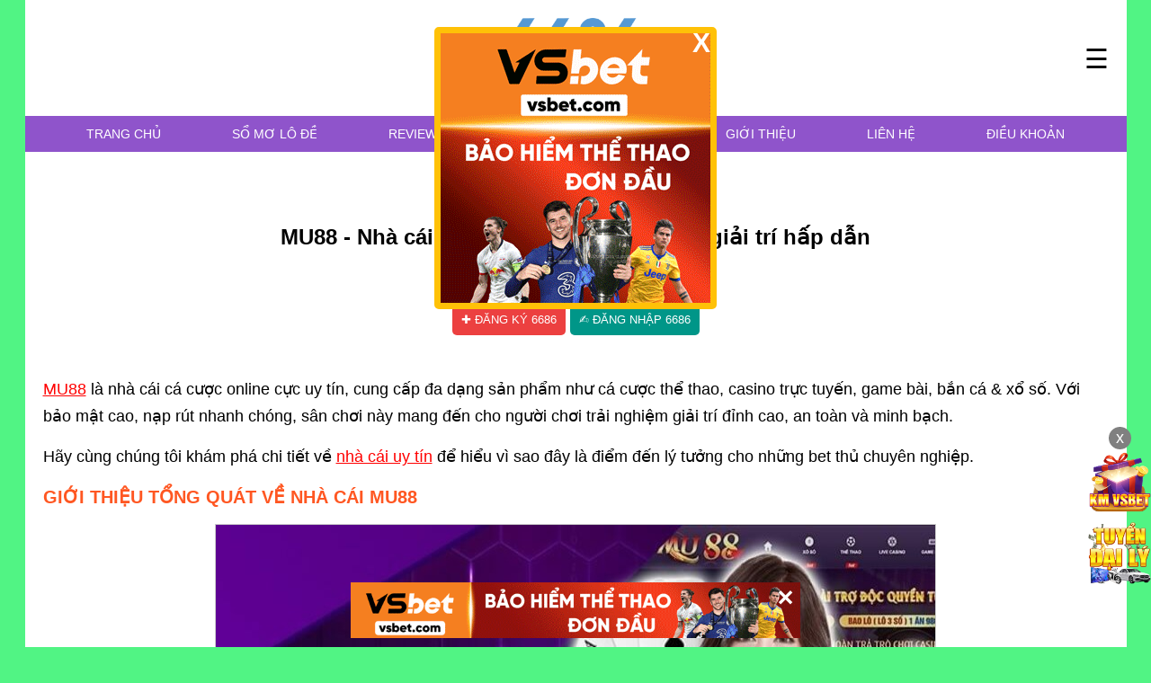

--- FILE ---
content_type: text/html; charset=UTF-8
request_url: https://bocphotnhacai.co/mu88/
body_size: 7263
content:
<!DOCTYPE html>
<html lang="vi_VN">
    <head>
        <meta charset="UTF-8" >
        <meta name="viewport" id="viewport" content="width=device-width, initial-scale=1.0, user-scalable=no" />
        
        	<meta property="og:locale" content="vi_VN" />
	<meta http-equiv="content-language" content="vi" />
	<meta name="twitter:card" content="summary" />
	<title>MU88 - Nhà cái tích hợp đa dạng trò chơi giải trí hấp dẫn</title>
	<meta itemprop="name" content="MU88 - Nhà cái tích hợp đa dạng trò chơi giải trí hấp dẫn"/>
	<meta itemprop="og:site_name" content="bocphotnhacai.co"/>
	<meta property="og:title" content="MU88 - Nhà cái tích hợp đa dạng trò chơi giải trí hấp dẫn" />
	<meta name="twitter:title" content="MU88 - Nhà cái tích hợp đa dạng trò chơi giải trí hấp dẫn" />
	<meta name="revisit-after" content="1 days" />
	<meta name="robots" content="INDEX,FOLLOW"/>
	<meta name="description" content="MU88 là nhà cái cung cấp dịch vụ cá cược trực tuyến với đa dạng sản phẩm siêu hấp dẫn. Nạp/rút nhanh chóng, bảo mật cao, mang đến trải nghiệm giải trí hấp."/>
	<meta itemprop="description" content="MU88 là nhà cái cung cấp dịch vụ cá cược trực tuyến với đa dạng sản phẩm siêu hấp dẫn. Nạp/rút nhanh chóng, bảo mật cao, mang đến trải nghiệm giải trí hấp.">
	<meta property="og:description" content="MU88 là nhà cái cung cấp dịch vụ cá cược trực tuyến với đa dạng sản phẩm siêu hấp dẫn. Nạp/rút nhanh chóng, bảo mật cao, mang đến trải nghiệm giải trí hấp." />
	<meta name="twitter:description" content="MU88 là nhà cái cung cấp dịch vụ cá cược trực tuyến với đa dạng sản phẩm siêu hấp dẫn. Nạp/rút nhanh chóng, bảo mật cao, mang đến trải nghiệm giải trí hấp." />
	<meta itemprop="image" content="https://cdn.bocphotnhacai.co/upload/bocphotnhacai_co/post/images/2025/02/18/101/mu88-1.jpg">
	<meta property="og:image" content="https://cdn.bocphotnhacai.co/upload/bocphotnhacai_co/post/images/2025/02/18/101/mu88-1.jpg" />
	<meta name="twitter:image" content="https://cdn.bocphotnhacai.co/upload/bocphotnhacai_co/post/images/2025/02/18/101/mu88-1.jpg" />
	<meta property="og:type" content="article" />
	<link rel="canonical" href="https://bocphotnhacai.co/mu88/" />
	<meta property="og:url" content="https://bocphotnhacai.co/mu88/" />
	<meta property="article:author" content="Administrator" />
	<meta name="author" content="Administrator" />
	<meta property="article:published_time" content="2025-02-18T06:47:12+00:00" />
	<meta property="article:publisher" content="" />
	<meta name="copyright" content="Copyright © 2025 by bocphotnhacai.co" />
	<link rel="icon" href="https://cdnabc.online/public/nhacaiuytin/icon.png" sizes="32x32" />
        <link rel="icon" href="https://cdnabc.online/public/nhacaiuytin/icon.png" sizes="192x192" />
        <link rel="apple-touch-icon" href="https://cdnabc.online/public/nhacaiuytin/icon.png" />        
                <link href="https://cdnabc.online/themes/nhacaiuytin/style.css?va68=261225093906" type="text/css" rel='stylesheet' media='all' />
        <link rel='stylesheet' href='https://cdnabc.online/public/css/bocphotnhacai_co_themes_nhacaiuytin.css?verssd3x=1766785146' type='text/css' media='all' />
       
        <script type="application/ld+json">
            {
                "@context":"https://schema.org",
                "@graph": [
                      { 
                            "@type": "Organization",
                            "name": "bocphotnhacai.co",
                            "url": "https://bocphotnhacai.co/",
                            "logo": {
                                "@type": "ImageObject",
                                "@id": "https://bocphotnhacai.co/#mvp-top-nav-logo",
                                "url": "https://bocphotnhacai.co/public/nhacaiuytin/thumb.png",
                                "contentUrl": "https://bocphotnhacai.co/public/nhacaiuytin/thumb.png",
                                "caption": "bocphotnhacai.co",
                                "inLanguage": "vi",
                                "width": "500",
                                "height": "500"
                            },
                            "contactPoint" : {
                                "@type" : "ContactPoint",
                                "telephone" : "0789 456 781"
                            },
                            "sameAs": [
                                "https://bocphotnhacai.co"
                                   
                            ]        
                      },
                      {
                            "@type": "WebSite",
                            "@id": "https://bocphotnhacai.co/#website",
                            "url": "https://bocphotnhacai.co/",
                            "name": "bocphotnhacai.co",
                            "publisher": {
                                "@id": "https://bocphotnhacai.co/#organization"
                            },
                            "inLanguage": "vi"
                      }
                                              ,{
                              "@type": "ImageObject",
                              "@id": "https://cdn.bocphotnhacai.co/upload/bocphotnhacai_co/post/images/2025/02/18/101/mu88-1.jpg",
                              "url": "https://cdn.bocphotnhacai.co/upload/bocphotnhacai_co/post/images/2025/02/18/101/mu88-1.jpg",
                              "width": "800",
                              "height": "480",
                              "caption": "MU88 - Nh\u00e0 c\u00e1i t\u00edch h\u1ee3p \u0111a d\u1ea1ng tr\u00f2 ch\u01a1i gi\u1ea3i tr\u00ed h\u1ea5p d\u1eabn",
                              "inLanguage": "vi"
                        }
                                                                            ,{
                              "@type": "WebPage",
                              "@id": "https://bocphotnhacai.co/mu88/#content",
                              "url": "https://bocphotnhacai.co/mu88/",
                              "name": "MU88 - Nh\u00e0 c\u00e1i t\u00edch h\u1ee3p \u0111a d\u1ea1ng tr\u00f2 ch\u01a1i gi\u1ea3i tr\u00ed h\u1ea5p d\u1eabn",
                              "datePublished": "2025-02-18T06:47:12+00:00",
                              "dateModified": "1970-01-01T00:00:00+00:00",
                              "isPartOf": {
                                  "@id": "https://bocphotnhacai.co/#website"
                              },
                              "primaryImageOfPage": {
                                "@id": "https://cdn.bocphotnhacai.co/upload/bocphotnhacai_co/post/images/2025/02/18/101/mu88-1.jpg"
                              },
                              "inLanguage": "vi",
                              "breadcrumb": {
                                  "@id": "https://bocphotnhacai.co/mu88/#breadcrumb"
                              },
                               "author": {
                                  "@id": "https://bocphotnhacai.co/author/administrator/",
                                  "name": "Administrator",
                                  "url" : "https://bocphotnhacai.co/author/administrator/"
                              }
                          },
                          {
                              "@type": "NewsArticle",
                              "headline": "MU88 - Nh\u00e0 c\u00e1i t\u00edch h\u1ee3p \u0111a d\u1ea1ng tr\u00f2 ch\u01a1i gi\u1ea3i tr\u00ed h\u1ea5p d\u1eabn",
                              "datePublished": "2025-02-18T06:47:12+00:00",
                              "dateModified": "1970-01-01T00:00:00+00:00",
                              "articleSection": "MU88 - Nh\u00e0 c\u00e1i t\u00edch h\u1ee3p \u0111a d\u1ea1ng tr\u00f2 ch\u01a1i gi\u1ea3i tr\u00ed h\u1ea5p d\u1eabn",
                              "author": {
                                  "@id": "https://bocphotnhacai.co/author/administrator/",
                                  "name": "Administrator",
                                  "url" : "https://bocphotnhacai.co/author/administrator/"
                              },
                              "publisher": {
                                  "@id": "https://bocphotnhacai.co/#mvp-top-nav-logo"
                              },
                              "description": "MU88 l\u00e0 nh\u00e0 c\u00e1i cung c\u1ea5p d\u1ecbch v\u1ee5 c\u00e1 c\u01b0\u1ee3c tr\u1ef1c tuy\u1ebfn v\u1edbi \u0111a d\u1ea1ng s\u1ea3n ph\u1ea9m si\u00eau h\u1ea5p d\u1eabn. N\u1ea1p\/r\u00fat nhanh ch\u00f3ng, b\u1ea3o m\u1eadt cao, mang \u0111\u1ebfn tr\u1ea3i nghi\u1ec7m gi\u1ea3i tr\u00ed h\u1ea5p d\u1eabn.",
                              "name": "MU88 - Nh\u00e0 c\u00e1i t\u00edch h\u1ee3p \u0111a d\u1ea1ng tr\u00f2 ch\u01a1i gi\u1ea3i tr\u00ed h\u1ea5p d\u1eabn",
                              "@id": "https://bocphotnhacai.co/mu88/#mvp-article-wrap", 
                              "isPartOf": {
                                  "@id": "https://bocphotnhacai.co/danh-gia/#mvp-main-body"
                              }, 
                              "image": {
                                  "@id": "https://cdn.bocphotnhacai.co/upload/bocphotnhacai_co/post/images/2025/02/18/101/mu88-1.jpg"
                              },
                              "inLanguage": "vi",
                              "mainEntityOfPage": {
                                  "@id": "https://bocphotnhacai.co/mu88/#mvp-main-body"
                              }
                          }
                                                    
                                                                                                                        ,{
                        "@type": "Person",
                        "@id": "https://bocphotnhacai.co/#person",
                        "name": "bocphotnhacai.co",
                        "url": "https://bocphotnhacai.co/",
                        "image": {
                            "@type": "ImageObject",
                            "@id": "https://bocphotnhacai.co/public/nhacaiuytin/logo.png",
                            "url": "https://bocphotnhacai.co/public/nhacaiuytin/logo.png",
                            "caption": "bocphotnhacai.co",
                            "inLanguage": "vi-VN"
                        }
                    }
                            
                                    ,{
                        "@type": "BreadcrumbList",
                        "@id" : "#breadcrumb",
                        "name" : "Breadcrumb",
                        "itemListElement": [
                                                        {
                              "@type": "ListItem",
                              "position": 1,
                              "name": "Home"                                                            ,"item": "https://bocphotnhacai.co/"
                                                          } ,                                                        {
                              "@type": "ListItem",
                              "position": 2,
                              "name": "Review nh\u00e0 c\u00e1i"                                                            ,"item": "https://bocphotnhacai.co/danh-gia/"
                                                          }                                                     ]
                    }
                                ]
            }
          </script>
        
        <script src="https://cdnjs.cloudflare.com/ajax/libs/jquery/3.7.1/jquery.min.js"></script>
    </head>
    <body id="website" class="wbocphotnhacai_co">
        <div id="wrapper">
            <div id="float-menu">
                <div class="fl-logo" id="mvp-top-nav-logo">
                    <a href="/" title="nhà cái uy tín"><img style="max-height: 90px" src="https://bocphotnhacai.co/public/nhacaiuytin/logo.png?r=261225093906" alt="nhà cái uy tín"/></a>
                    <span>✕</span>
                </div>
                <div class="fl-menu">
                                                             
                                                            <li>
                        <a href="/"  title="Trang chủ">Trang chủ</a>
                                            </li>
                    
                                         
                                                            <li>
                        <a href="/so-mo-lo-de/"  title="Sổ mơ lô đề">Sổ mơ lô đề</a>
                                            </li>
                    
                                         
                                                            <li>
                        <a href="/danh-gia/"  title="Review nhà cái">Review nhà cái</a>
                                            </li>
                    
                                         
                                                            <li>
                        <a href="/ca-cuoc/"  title="Mẹo cá cược">Mẹo cá cược</a>
                                            </li>
                    
                                         
                                                            <li>
                        <a href="/gioi-thieu.html"  title="Giới thiệu">Giới thiệu</a>
                                            </li>
                    
                                         
                                                            <li>
                        <a href="/lien-he.html"  title="Liên hệ">Liên hệ</a>
                                            </li>
                    
                                         
                                                            <li>
                        <a href="/dieu-khoan.html"  title="Điều khoản">Điều khoản</a>
                                            </li>
                    
                                                        </div>
            </div>
            <div id="web_wrapper">
                <div id="header">
                    <div class="logo">
                        <a href="/" title="nhà cái uy tín"><img style="max-height: 90px" src="https://bocphotnhacai.co/public/nhacaiuytin/logo.png?r=26-12-25093906" alt="nhà cái uy tín"/></a>
                        <span class="menu-control">☰</span>
                    </div>
                    <div class="menu">
                                                 
                                                                        <li>
                            <a href="/"  title="Trang chủ">Trang chủ </a>
                                                    </li>

                                                 
                                                                        <li>
                            <a href="/so-mo-lo-de/"  title="Sổ mơ lô đề">Sổ mơ lô đề </a>
                                                    </li>

                                                 
                                                                        <li>
                            <a href="/danh-gia/"  title="Review nhà cái">Review nhà cái </a>
                                                    </li>

                                                 
                                                                        <li>
                            <a href="/ca-cuoc/"  title="Mẹo cá cược">Mẹo cá cược </a>
                                                    </li>

                                                 
                                                                        <li>
                            <a href="/gioi-thieu.html"  title="Giới thiệu">Giới thiệu </a>
                                                    </li>

                                                 
                                                                        <li>
                            <a href="/lien-he.html"  title="Liên hệ">Liên hệ </a>
                                                    </li>

                                                 
                                                                        <li>
                            <a href="/dieu-khoan.html"  title="Điều khoản">Điều khoản </a>
                                                    </li>

                                                                    </div>
                </div>
                
                <div id="content">
                    <div id="breadcrumb" class="breadcrumb" style="line-height: 30px; font-size: 15px; text-align: center" >
    <div>
        
                                                    <span>
                        <a href="https://bocphotnhacai.co/" title="Home">
                            <span >Home</span>
                        </a>
                    </span>
              
                                >                                <span>
                        <a href="https://bocphotnhacai.co/danh-gia/" title="Review nhà cái">
                            <span >Review nhà cái</span>
                        </a>
                    </span>
              
                    
    </div>
</div>    
                    
                    <h1>MU88 - Nhà cái tích hợp đa dạng trò chơi giải trí hấp dẫn</h1>
<p style="font-style: italic; margin: 10px 0px; text-align: center; font-size:14px;">
     <a href="https://bocphotnhacai.co/danh-gia/" title="Review nhà cái">Review nhà cái</a> | 
     <span class="mvp-post-date updated"><time class="post-date updated" datetime="2025-02-18">18/02/2025</time></span>
     <meta  content="2025-02-18">
     by <span class="author-name vcard fn author" id="author">
         <a href="https://bocphotnhacai.co/" title="nhà cái uy tín">nhà cái uy tín</a>
     </span>
</p>
<div class="content-seo">
    <p class="center" style="margin-bottom: 30px; margin-top: 20px">
    <a 
        href="https://bit.ly/6686live" 
        target="_blank" 
        rel="nofollow" 
        class="btn dangky link_ref_6686">
        &#10010; Đăng ký 6686
    </a>
    <a 
        href="https://bit.ly/6686live" 
        target="_blank" 
        rel="nofollow" 
        class="btn dangnhap link_ref_6686"
    >
        &#9997; Đăng nhập 6686
    </a>
</p>    <p class="ads_displayed"><a href="/mu88/" target="_blank" title="MU88">MU88</a> là nhà cái cá cược online cực uy tín, cung cấp đa dạng sản phẩm như cá cược thể thao, casino trực tuyến, game bài, bắn cá &amp; xổ số. Với bảo mật cao, nạp rút nhanh chóng, sân chơi này mang đến cho người chơi trải nghiệm giải trí đỉnh cao, an toàn và minh bạch.</p>

<p class="ads_displayed">Hãy cùng chúng tôi khám phá chi tiết về <a href="/" target="_blank" title="nhà cái uy tín">nhà cái uy tín</a> để hiểu vì sao đây là điểm đến lý tưởng cho những bet thủ chuyên nghiệp.</p>

<h2>Giới thiệu tổng quát về nhà cái MU88</h2>

<p style="text-align: center;"><img src="https://cdn.bocphotnhacai.co/upload/bocphotnhacai_co/post/images/2025/02/18/101/mu88-1.jpg" style="width: 800px; height: 450px;" /></p>

<p style="text-align: center;">MU88 là gì?</p>

<p>MU88 là một trong những nhà cái cá cược trực tuyến uy tín, cung cấp đa dạng dịch vụ giải trí. Với nhiều năm hoạt động, MU88 đã khẳng định vị thế vững chắc trên thị trường. Người chơi có thể trải nghiệm cá cược thể thao, casino, game bài, bắn cá và nhiều trò chơi khác. Hệ thống bảo mật tiên tiến cùng dịch vụ hỗ trợ chuyên nghiệp giúp MU88 ngày càng thu hút đông đảo thành viên.</p>

<p>MU88 sở hữu giao diện website hiện đại, thân thiện với người dùng, giúp trải nghiệm cá cược trở nên mượt mà. Hệ thống nạp rút tiền cá cược online nhanh chóng, hỗ trợ nhiều phương thức thanh toán tiện lợi. Ngoài ra, tỷ lệ kèo hấp dẫn cùng nhiều chương trình khuyến mãi giúp người chơi gia tăng lợi nhuận. Với những ưu điểm nổi bật, MU88 trở thành điểm đến lý tưởng cho mọi bet thủ.</p>

<p>Không chỉ tập trung vào chất lượng sản phẩm, MU88 còn chú trọng đến sự minh bạch và công bằng trong mọi hoạt động. Nhà cái cam kết cung cấp nền tảng cá cược hợp pháp, đảm bảo quyền lợi cho người chơi. Chính sách bảo mật thông tin chặt chẽ giúp thành viên yên tâm khi tham gia. Tất cả những yếu tố này đã giúp MU88 xây dựng được lòng tin từ cộng đồng cá cược trực tuyến.</p>

<h2>Tại sao nhà cái MU88 lại được nhiều bet thủ lựa chọn?</h2>

<p style="text-align: center;"><img src="https://cdn.bocphotnhacai.co/upload/bocphotnhacai_co/post/images/2025/02/18/101/mu88-2.jpg" style="width: 800px; height: 450px;" /></p>

<p style="text-align: center;">Thế mạnh đặc sắc của nhà cái online MU88</p>

<p>Khi tìm kiếm một nhà cái uy tín để tham gia cá cược, bet thủ luôn đặt yếu tố an toàn, minh bạch lên hàng đầu. MU88, <a href="/w88/" target="_blank" title="W88">W88</a> không chỉ đáp ứng được điều này mà còn mang đến những ưu điểm vượt trội, thu hút đông đảo người chơi.</p>

<h3>Uy tín và hợp pháp</h3>

<p>MU88 là nhà cái hoạt động hợp pháp, được cấp phép bởi tổ chức cá cược quốc tế uy tín. Mọi hoạt động của MU88 đều tuân thủ các quy định chặt chẽ, đảm bảo sự minh bạch và công bằng. Chính điều này giúp anh em bet thủ yên tâm khi tham gia cá cược tại đây.</p>

<h3>Giao diện thân thiện</h3>

<p>Website của MU88 được thiết kế hiện đại, tối ưu hóa trên mọi thiết bị, giúp người chơi dễ dàng truy cập. Hệ thống menu trực quan, bố cục hợp lý giúp bet thủ thao tác nhanh chóng, ngay cả khi mới làm quen.</p>

<h3>Hỗ trợ nạp/rút nhanh chóng</h3>

<p>MU88 hỗ trợ nhiều phương thức giao dịch như ngân hàng, ví điện tử, thẻ cào với tốc độ xử lý nhanh. Thời gian rút tiền được tối ưu, giúp người chơi dễ dàng quản lý tài chính mà không gặp bất kỳ trở ngại nào.</p>

<h3>Tỷ lệ cược hấp dẫn</h3>

<p>Nhà cái cung cấp tỷ lệ cược cạnh tranh, giúp người chơi có cơ hội thu về lợi nhuận cao hơn. Ngoài ra, MU88 có đa dạng kèo cược, từ kèo châu Á, châu Âu đến <a href="/keo-tai-xiu-la-gi-cach-xem-keo-tai-xiu-bong-da-truc-tuyen/" target="_blank" title="kèo tài xỉu">kèo tài xỉu</a>, handicap… phù hợp với mọi phong cách cá cược.</p>

<h2>Top các sản phẩm đình đám tại nhà cái online MU88</h2>

<p style="text-align: center;"><img src="https://cdn.bocphotnhacai.co/upload/bocphotnhacai_co/post/images/2025/02/18/101/mu88-3.jpg" style="width: 800px; height: 450px;" /></p>

<p style="text-align: center;">Điểm danh các siêu phẩm đình đám tại nhà cái MU88</p>

<p>MU88 không chỉ nổi bật bởi sự uy tín mà còn thu hút người chơi với kho game đa dạng, hấp dẫn. Dưới đây là những sản phẩm cá cược được yêu thích nhất tại MU88.</p>

<h3>Cá cược thể thao</h3>

<p>MU88 và <a href="/6686/" target="_blank" title="6686">6686</a> mang đến đa dạng bộ môn thể thao như bóng đá, bóng rổ, quần vợt, eSports… với tỷ lệ kèo hấp dẫn. Người chơi có thể tham gia đặt cược trước trận hoặc cược live với nhiều lựa chọn linh hoạt.</p>

<h3>Casino trực tuyến</h3>

<p>Trải nghiệm không khí sòng bài đẳng cấp với các trò như baccarat, blackjack, roulette, poker… Được phát trực tiếp với dealer chuyên nghiệp, casino MU88 mang đến cảm giác chân thực và đầy kịch tính.</p>

<h3>Game bài đổi thưởng</h3>

<p>Nếu yêu thích các trò chơi bài, MU88 cung cấp hàng loạt tựa game hấp dẫn như tiến lên, phỏm, mậu binh, xì dách… Với cơ chế đổi thưởng minh bạch, người chơi có thể tham gia giải trí và kiếm tiền dễ dàng với các mẹo <a href="/y-nghia-cac-con-so-trong-lo-de/" target="_blank" title="ý nghĩa các con số trong lô đề">ý nghĩa các con số trong lô đề</a> giúp người chơi có thêm thông tin để tối ưu chiến thắng.</p>

<h3>Bắn cá đổi thưởng</h3>

<p>Bắn cá là trò chơi giải trí cực kỳ hấp dẫn với hình ảnh sống động, cách chơi đơn giản nhưng đầy thử thách. MU88 cung cấp nhiều phòng chơi bắn cá với mức cược đa dạng, phù hợp cho cả tân thủ và cao thủ.</p>

<h3>Xổ số, lô đề online</h3>

<p>MU88 mang đến nhiều hình thức xổ số như lô đề miền Bắc, Trung, Nam, xổ số Keno, Mega 6/45… Với tỷ lệ ăn cao và kết quả minh bạch, đây là sân chơi lý tưởng cho những ai đam mê lô đề trực tuyến.</p>

<h2>Kết luận</h2>

<p>MU88 là một nhà cái cá cược trực tuyến uy tín, cung cấp đa dạng sản phẩm và dịch vụ chất lượng. Nếu bạn đang tìm kiếm một địa chỉ cá cược đáng tin cậy, hãy tham khảo <a href="/danh-gia/" target="_blank" title="review nhà cái">review nhà cái</a> để có cái nhìn khách quan hơn.</p>    </div>
 <div class="list-post">
    <h4 style="margin-top: 30px">Bài viết liên quan</h4>
    <div class="item-wrap">
                    <div class="item">
                <div class="thumbnail">
                    <a href="https://bocphotnhacai.co/ok365/" title="OK365 - Nhà cái đẳng cấp với tốc độ nạp, rút tiền nhanh chóng">
                        <img src="https://cdn.bocphotnhacai.co/upload/bocphotnhacai_co/post/_thumbs/Images/2025/02/19/105/OK365-1.jpg" alt="OK365 - Nhà cái đẳng cấp với tốc độ nạp, rút tiền nhanh chóng"/>
                    </a>
                </div>
                <div class="post-sum">
                    <h5 class="title"><a href="https://bocphotnhacai.co/ok365/" rel="bookmark" title="OK365 - Nhà cái đẳng cấp với tốc độ nạp, rút tiền nhanh chóng">OK365 - Nhà cái đẳng cấp với tốc độ nạp, rút tiền nhanh chóng</a></h5>
                </div>
            </div>
                    <div class="item">
                <div class="thumbnail">
                    <a href="https://bocphotnhacai.co/good88/" title="GOOD88 - Trải nghiệm cá cược uy tín, hấp dẫn với kho game phong phú">
                        <img src="https://cdn.bocphotnhacai.co/upload/bocphotnhacai_co/post/_thumbs/Images/2025/02/19/104/good88-1.jpg" alt="GOOD88 - Trải nghiệm cá cược uy tín, hấp dẫn với kho game phong phú"/>
                    </a>
                </div>
                <div class="post-sum">
                    <h5 class="title"><a href="https://bocphotnhacai.co/good88/" rel="bookmark" title="GOOD88 - Trải nghiệm cá cược uy tín, hấp dẫn với kho game phong phú">GOOD88 - Trải nghiệm cá cược uy tín, hấp dẫn với kho game phong phú</a></h5>
                </div>
            </div>
                    <div class="item">
                <div class="thumbnail">
                    <a href="https://bocphotnhacai.co/w88/" title="W88 - Nhà cái bảo mật cao, nạp rút nhanh chóng, an toàn">
                        <img src="https://cdn.bocphotnhacai.co/upload/bocphotnhacai_co/post/_thumbs/Images/2025/02/18/100/w88-1.jpg" alt="W88 - Nhà cái bảo mật cao, nạp rút nhanh chóng, an toàn"/>
                    </a>
                </div>
                <div class="post-sum">
                    <h5 class="title"><a href="https://bocphotnhacai.co/w88/" rel="bookmark" title="W88 - Nhà cái bảo mật cao, nạp rút nhanh chóng, an toàn">W88 - Nhà cái bảo mật cao, nạp rút nhanh chóng, an toàn</a></h5>
                </div>
            </div>
                    <div class="item">
                <div class="thumbnail">
                    <a href="https://bocphotnhacai.co/6686/" title="6686 - Nhà cái cá cược với kho game đẳng cấp nhất Vịnh Bắc Bộ">
                        <img src="https://cdn.bocphotnhacai.co/upload/bocphotnhacai_co/post/_thumbs/Images/2025/02/17/99/6686-1.jpg" alt="6686 - Nhà cái cá cược với kho game đẳng cấp nhất Vịnh Bắc Bộ"/>
                    </a>
                </div>
                <div class="post-sum">
                    <h5 class="title"><a href="https://bocphotnhacai.co/6686/" rel="bookmark" title="6686 - Nhà cái cá cược với kho game đẳng cấp nhất Vịnh Bắc Bộ">6686 - Nhà cái cá cược với kho game đẳng cấp nhất Vịnh Bắc Bộ</a></h5>
                </div>
            </div>
            </div>
</div>                    
                                        
                                        <!-- Google tag (gtag.js) -->
<script async src="https://www.googletagmanager.com/gtag/js?id=G-CMJ2TFY4TW"></script>
<script>
  window.dataLayer = window.dataLayer || [];
  function gtag(){dataLayer.push(arguments);}
  gtag('js', new Date());

  gtag('config', 'G-CMJ2TFY4TW');
</script>                  </div>

            </div>
            <div id="footer">
                <div class="footer_wrapper">
                    <div class="fmain">
                        <div class="fleft">
                                                        

                            <p class="ftitle"><strong>Giới thiệu bocphotnhacai.co</strong>.</p> 
                            <p class="fintro">Trang bocphotnhacai.co nơi lựa chọn và đánh giá những nhà cái uy tín và chất lượng với những ưu đãi khuyến mãi hấp dẫn, cùng nhiều tựa game cá cược hấp dẫn dành cho người chơi.</p>
                            <ul class="flist">
                                <li>Điện thoại: 0789 456 781</li>
                                <li>Email: <a href="/cdn-cgi/l/email-protection" class="__cf_email__" data-cfemail="fa9895998a92958e94929b999b939995ba9d979b9396d4999597">[email&#160;protected]</a></li>
                                <li>Địa chỉ: 495 Đ. Cộng Hòa, Phường 15, Tân Bình, Hồ Chí Minh</li>
                            <li></li>
                            </ul>
                            
                        </div>
                        <div class="fright">
                            <p class="ftitle"><strong>Top game hay</strong>.</p> 
                            
                                                        <ul class="flist">
                                 
                                <li><a href="/game-bai-doi-thuong/" title="Game bài đổi thưởng">Game bài đổi thưởng</a></li>
                                 
                                <li><a href="/game-slot-doi-thuong/" title="Game slot đổi thưởng">Game slot đổi thưởng</a></li>
                                 
                                <li><a href="/ca-cuoc-the-thao/" title="Cá cược thể thao">Cá cược thể thao</a></li>
                                 
                                <li><a href="/casino-online/" title="Casino online">Casino online</a></li>
                                 
                                <li><a href="/lo-de/" title="Lô đề">Lô đề</a></li>
                                 
                                <li><a href="/khuyen-mai/" title="Khuyến mãi">Khuyến mãi</a></li>
                                 
                                <li><a href="https://keonhacai.vip/" title="keo nha cai">keo nha cai</a></li>
                                 
                                <li><a href="https://vsbet.sbs/" title="no hu">no hu</a></li>
                                 
                                <li><a href="https://ondiek-elijah.me/" title="cá độ bóng đá">cá độ bóng đá</a></li>
                                 
                                <li><a href="https://nhacaihaynhat.com/" title="nha cai uy tin">nha cai uy tin</a></li>
                                 
                                <li><a href="https://nhacaiuytin.info/" title="nhacaiuytin">nhacaiuytin</a></li>
                                 
                                <li><a href="https://6686.casino/meo-ca-cuoc/" title="Mẹo cá cược">Mẹo cá cược</a></li>
                                                            </ul>
                        </div>
                    </div>
                    <p>
                        <a href="/gioi-thieu.html">Giới thiệu</a> |
                        <a href="/lien-he.html">Liên hệ</a> |
                        <a href="/dieu-khoan.html">Điều khoản</a>
                    </p>
                    
                    
                   <!-- <p>
                                                                                
                                                        
                             
                                            </p>-->
                </div>
            </div>
        </div>
        <img id="scrollToTopBtn" src="https://cdnabc.online/themes/nhacaiuytin/assets/svg/Top.svg" />
        <script data-cfasync="false" src="/cdn-cgi/scripts/5c5dd728/cloudflare-static/email-decode.min.js"></script><script>
            var LINK_REF_LIVE = "https://vsbet30.com";
            var LINK_REF_6686 = "https://vsbet175.com";
            var LINK_COLATV = "https://colatv.live";
            var LINK_COLATYSO = "https://colatyso.com";
            
            var banner_6686_90_600 = "https://cdnabc.online/public/vsbet/90_100.gif?r=1";
            var banner_6686_300_300 = "https://cdnabc.online/public/banner/300x300.gif?r=6";
            var banner_6686_1200_120 = "https://cdnabc.online/public/banner/1200x200.gif?r=6";
            var banner_6686_728_90 = "https://cdnabc.online/public/banner/728x90.gif?r=6";
            var banner_colatyso_1200_200 = "https://cdnabc.online/public/live/banner/colatyso_1200_200.gif";
            var banner_colatyso_728_90 = "https://cdnabc.online/public/live/banner/colatyso_728_90.gif";
        </script>
        <script src="https://cdnabc.online/public/house/linkbanner.js?rand=261225093906"></script>
        <script src="https://cdnabc.online/public/house/banner_ncut.js?rand=261225093906"></script>
        <script src="https://cdnabc.online/public/house/loadtemplate.js?rand=261225093906"></script>
        
    <script defer src="https://static.cloudflareinsights.com/beacon.min.js/vcd15cbe7772f49c399c6a5babf22c1241717689176015" integrity="sha512-ZpsOmlRQV6y907TI0dKBHq9Md29nnaEIPlkf84rnaERnq6zvWvPUqr2ft8M1aS28oN72PdrCzSjY4U6VaAw1EQ==" data-cf-beacon='{"version":"2024.11.0","token":"8428f7f06e63421ca8e145a6dd670de0","r":1,"server_timing":{"name":{"cfCacheStatus":true,"cfEdge":true,"cfExtPri":true,"cfL4":true,"cfOrigin":true,"cfSpeedBrain":true},"location_startswith":null}}' crossorigin="anonymous"></script>
</body>
</html>

--- FILE ---
content_type: text/css
request_url: https://cdnabc.online/themes/nhacaiuytin/style.css?va68=261225093906
body_size: 4359
content:
html, body, div, span, applet, object, iframe,
h1, h2, h3, h4, h5, h6, p, blockquote, pre,
a, abbr, acronym, address, big, cite, code,
del, dfn, em, img, ins, kbd, q, s, samp,
small, strike, strong, sub, sup, tt, var,
b, u, i, center,
dl, dt, dd, ol, ul, li,
fieldset, form, label, legend,
table, caption, tbody, tfoot, thead, tr, th, td,
article, aside, canvas, details, embed,
figure, figcaption, footer, header, hgroup,
menu, nav, output, ruby, section, summary,
time, mark, audio, video {
    margin: 0;
    padding: 0;
    border: 0;
    font-size: 100%;
    font: inherit;
    vertical-align: baseline;
}
/* HTML5 display-role reset for older browsers */
article, aside, details, figcaption, figure,
footer, header, hgroup, menu, nav, section {
    display: block;
}
body {
    line-height: 1;
    font-family: 'Helvetica Neue',Helvetica,Arial,sans-serif;
    font-size: 18px;
    line-height: 30px;
    background: #ddd;
}
ol, ul {
    list-style: none;
}
blockquote, q {
    quotes: none;
}
blockquote:before, blockquote:after,
q:before, q:after {
    content: '';
    content: none;
}
table tr td{
    border-color: #8a8a8a80;
}
table {
    border-collapse: collapse;
    border-spacing: 0;
}
/* width */
::-webkit-scrollbar {
    width: 7px;
}

/* Track */
::-webkit-scrollbar-track {
    background: #f1f1f1;
}

/* Handle */
::-webkit-scrollbar-thumb {
    background: #888;
}

/* Handle on hover */
::-webkit-scrollbar-thumb:hover {
    background: #555;
}

a{
    color: #045eb2;
    text-decoration: none;
}
a:visited{
    color: #045eb2;
}

#web_wrapper{
    max-width: 1200px;
    margin: 0px auto;
    background: #fff;
}
#header{
    padding: 0px 0px;
}
#header .menu{
    background: #2779c5;
    display: flex;
    flex-wrap: wrap;
    justify-content: space-evenly;
}
#header .menu > li{
    position: relative;
    list-style: none;
}
#header .menu > li:hover{
    background: #607D8B;
}
#header .menu > li:hover ul{
    display: block;
}
#header .menu > li ul{
    position: absolute;
    left: 0px;
    top: 40px;
    display: none;
    width: 200px;
    background: #607D8B;
    z-index: 1;
}
#header .menu > li ul a{
    font-weight: normal;
}
#header .menu a{
    display: inline-block;
    line-height: 40px;
    padding: 0px 10px;
    font-size: 14px;
    color:#fff;
    border-radius: 5px;
    text-decoration: none;
    text-transform: uppercase;
}
#header .logo img{
    max-width: 300px;
    height: auto;
    display: block;
    margin: 0px auto;
}
#header .logo{
    text-align: center;
    padding: 20px 0px;
    position: relative;
}
#header .logo .menu-control{
    position: absolute;
    top: calc(50% - 14px);
    font-size: 30px;
    right: 20px;
    cursor: pointer;
}
@media only screen and (max-width: 768px){
    #content{
        padding:0px 10px !important
    }

    .home-content{
        max-height: 350px !important;
        margin: 0px 0px 0px 0px !important;
    }
    #header .logo img{
        max-height: 50px !important;
    }
    h1{
        font-size:20px !important;
    }
    .desc{
        background: #009688;
        color: #fff;
        font-size: 16px;
        padding: 10px;
        display: none;
        margin: 0px -10px 20px -10px !important;
    }
}
#content{
    padding: 30px 20px 20px 20px;
}
h1{
    font-size: 24px;
    font-weight: bold;
    text-align: center;
    margin-top: 20px;
}
h2{
    font-size: 20px;
    text-transform: uppercase;
    font-weight: bold;
    color:#FF5722;
}

h3{
    font-size: 17px;
    font-weight: bold;
    text-transform: uppercase;
    color:#490808;
}

h4{
    font-size: 18px;
    font-weight: bold;
    color:#490808;
    margin-bottom: 10px;
}
blockquote{
    padding: 15px 15px 1px 15px;
    font-size: 16px;
    border: solid 1px;
}
blockquote .block-heading{
    margin: -15px -15px 10px -15px;
}

.desc{
    text-align: center;
    font-style: italic;
    margin: 25px auto;
    max-width: 900px
}
table td{
    border: solid 1px;
    padding: 5px 10px;
    font-size: 16px;
}
strong{
    font-weight: bold;
}
i{
    font-style: italic;
}
table{
    width: 100%;
}
.content-seo.bgcolor{
    background: #efefef;
}
.content-seo{
    margin-bottom: 20px;
    font-size: 18px;
    border-radius: 5px;
}
.content-seo .blv-msg{
    margin-bottom: 0px !important;
    padding: 0px 10px !important;

}
.content-seo .option-match a{
    padding: 3px 15px !important;
}
.content-seo *{
    margin-bottom: 15px;
}
.content-seo a:hover{
    color: red;
}
.content-seo a{
    color: red;
    text-decoration: underline;
}
.content-seo ul{
    padding-left: 20px;
}
.content-seo ul li{
    list-style: disc;
    margin-bottom: 5px;
}
.content-seo img{
    max-width: 100%;
    border: solid 1px #ccc;
    height: auto !important;
}
.scrolling{
    max-height: 500px;
    overflow-y: scroll;
}
#footer{
    background: #0d2235;
    padding: 20px;
    margin-top: 20px;
    color:#ddd;
}
#footer .footer_wrapper{
    max-width: 1200px;
    margin: 0px auto;
    font-size: 16px;
}
#float-menu{
    position: fixed;
    top: 0px;
    left: 0px;
    width: 300px;
    height: 100%;
    background: #04161e;
    z-index: 2;
    padding: 10px;
    display: none;
    overflow-y: scroll;
}
#float-menu .fl-logo span{
    position: absolute;
    top: 0px;
    right: 0px;
    color:#fff;
    width: 40px;
    text-align: center;
    font-size: 30px;
    cursor: pointer;
}
#float-menu .fl-logo{
    text-align: center;
    position: relative;
}
#float-menu .fl-logo img{
    max-width: 70%;
}
#float-menu .fl-menu a{
    display: block;
    border-bottom: solid 1px #555353;
    line-height: 40px;
    font-size: 16px;
    color:#fff;
    text-transform: uppercase;
}
#float-menu .fl-menu li{
    list-style: none;
    position: relative;
}
#float-menu .fl-menu li ul li a{
    margin-left: 20px;
}
#float-menu .fl-menu li ul{
    display: none;
}
#float-menu .fl-menu li span{
    position: absolute;
    top: 0px;
    right: 0px;
    width: 35px;
    text-align: center;
    line-height: 40px;
    cursor: pointer;
    color:#fff;
    font-size: 30px;
}
@media only screen and (max-width: 768px){
    #header .menu{
        display: none !important;
    }
}


.center{
    text-align: center;
}
.register-box div{
    max-width: 400px;
    margin: 0px auto;
}
.register-box {
    position: fixed;
    left: 0px;
    bottom: 0px;
    width: 100%;
    background: #0f4e6c;
    text-align: center;
}
.register-box .btn{
    float:left;
    width: calc(33%);
    padding: 5px 0px !important;
}
.btn{
    display: inline-block;
    padding: 2px 10px;
    color: #fff !important;
    text-transform: uppercase;
    font-size: 13px;
    border-radius: 5px;
    text-decoration: none !important;
    background: green;
}
.btn.dangky{
    background: #ec4040;
}
.btn.dangnhap{
    background: #009688;
}
.btn.nhanthuong{
    background: #3d3dd3;
}

.menu.second a{
    font-weight: normal !important;
}
.menu.second{
    background: #909090 !important;
}
.banner_page img{
    max-width: 100%;
    margin-top: -10px;
}
.mobile-show{
    display: none;
}
@media only screen and (max-width: 450px){
    .pc-show{
        display: none !important;
    }
    .mobile-show{
        display: block !important;
    }
}


.banner_page img{
    max-width: 100%;
    margin-top: -10px;
}
.mobile-show{
    display: none;
}
@media only screen and (max-width: 450px){
    .pc-show{
        display: none !important;
    }
    .mobile-show{
        display: block !important;
    }
}

#scrollToTopBtn {
    display: none;
    position: fixed;
    bottom: 80px;
    right: 30px;
    z-index: 99;
    font-size: 18px;
    border: none;
    outline: none;
    color: white;
    cursor: pointer;
    padding: 15px;
    border-radius: 4px;
}
@media(max-width:767px) {
    #scrollToTopBtn {
        right: 15px;
        bottom: 80px;
        padding: 0;
        max-width: 30px;
    }
    .home-title{
        margin-right: 0px !important;
        margin-left: 0px !important;
    }
    .btn{
        padding: 2px 5px !important;
    }
    h1{
        margin-top: 0px !important;
    }
}
.home-title{
    background: #010555;
    text-align: center;
    margin: 0px -20px 0px -20px;
    line-height: 35px;
    color:#fff;
}
.home-title a{
    color:#fff;
}
.home-content{
    overflow-y: scroll;
    max-height: 450px;
    margin: 10px -10px 0px -10px
}



.toplist .items .stars .full{
    color: #ff5722;
    font-size: 20px;
}
.toplist .items .item h4{
    margin-bottom: 0px;
    color: #ffee00;
    font-size: 22px;
}
.toplist .items .item:first-child{
    border-color: green;
}
.toplist .items .item:first-child{
    background: #08345d;
}
.toplist .items .item {
    background: #3a4753;
    color:#fff;
    border:solid 1px #ddd;
    position: relative;
    padding: 20px;
    margin-bottom: 20px;
    border-radius: 5px;
    box-shadow: -1px -1px 26px -1px rgba(241,113,113,0.31);
    -webkit-box-shadow: -1px -1px 26px -1px rgba(241,113,113,0.31);
    -moz-box-shadow: -1px -1px 26px -1px rgba(241,113,113,0.31);
}
.toplist .items .item:hover{
    box-shadow: 0px 2px 39px -9px rgba(231,46,46,1);
    -webkit-box-shadow: 0px 2px 39px -9px rgba(231,46,46,1);
    -moz-box-shadow: 0px 2px 39px -9px rgba(231,46,46,1);

}
.toplist .items .item .part1 img{
    max-width: 150px;
    border: solid 1px #e6e6e6;
    border-radius: 5px;
    height: auto;
    display: inherit;
    margin-bottom: 0px;
}
.toplist .items .item .part1{
    float:left;
    width: 20%;
    margin-bottom: 0px;
}
.toplist .items .item .btn:first-child{
    margin-bottom: 10px;
}
.nhapnhay_border .part3 a:ntn-child(3){
    left: 50%;
    transform: translateX(-50%);
}
.toplist .items .item .btn:nth-child(2){
    margin-bottom: 10px;
}
.toplist .items .item .btn{
    display: block;
    text-align: center;
}
.toplist .items .item .clearmobile{
    margin-bottom: 0px;
}
.toplist .items .item .part3{
    margin-bottom: 0px;
    float:right;
    width: 13%;
}
.toplist .items .item .part2{
    margin-left: 22%;
    margin-bottom: 0px;
    margin-right: 15%;
}
.part2:after{
    content: "";
    display: block;
    clear: both;
}
.toplist .items .item .part2 .stars, .toplist .items .item .part2 div{
    margin-bottom: 0px;
}
.toplist .items .item .part2 div *{
    font-size: 16px;
    line-height: 20px;
    margin-bottom: 0px;
}


.toplist .items .item .stt{
    position: absolute;
    top: -14px;
    left: 2px;
    line-height: 34px;
    background: url("/themes/nhacai_thethao_v1/assets/top.png") no-repeat center center;
    background-size: cover;
    width: 40px;
    height: 45px;
    font-size: 20px;
    color:red;
    text-align: center;
    font-weight: bold;
}
.nhapnhay_border{
    border: solid 3px;
}

@media only screen and (max-width:1000px){
    .toplist .items .item .part2{
        margin-right: 19% !important;
    }
    .toplist .items .item .part3{
        width: 17% !important;
    }
}

.toplist .items .item .part2 div p{
    line-height: 25px;
}
@media only screen and (max-width:768px){
    .toplist .items .item .part1{
        width: calc(100% - 120px) !important;
        text-align: center;
        margin-bottom: 20px;
    }
    .clearmobile{
        clear:both;
    }
    .toplist .items .item .part2 div{
        text-align: left;
    }
    .toplist .items .item .part2{
        margin: 0px !important;
        border-top: solid 1px #ddd;
        padding-top: 20px;
    }

    .toplist .items .item .part2 h4{
        font-size: 22px !important;
    }

    .toplist .items .item .part2 div *{
        font-size: 16px !important;
    }
    .toplist .items .item .part3{
        float:right !important;
        width: 110px !important;
    }
}


.tabs{
    overflow: hidden;
}
.tabs-head{
    background: #3f51b5;
    padding: 5px 0px 0px 1px;
    overflow: hidden;
    border-radius: 5px 5px 0px 0px;
    margin-bottom: 0px;
}
.tabs-head a{
    float:left;
    line-height: 25px;
    color:#fff;
    font-size: 13px;
    padding: 0px 8px;
    display: inline-block;
    margin-bottom: 0px;
}
.tabs-head .active{
    border-radius:  5px 5px 0px 0px;
    background: #fff;
    color:blue;
}
.tabs-content h2{
    background: none;
    padding-left: 0px;
}
.tabs-content h2:before{
    display: none;
}
.tabs-content{
    border: solid 1px #3f51b5;
    padding: 10px 10px;
    font-size: 16px;
    border-top: none;
}
.tabs-content h2{
    background: none;
}
.tabs-content .tabs-item{
    display: none;
}
.tabs-content .tabs-item.active{
    display: block;
}



.contenttabs{
    border: solid 1px #dbdbdb;
    border-radius: 5px;
}
.contenttabs .content-header{
    background: #3f51b5;
    padding: 3px 10px;
    overflow: hidden;
    border-radius: 5px 5px 0px 0px;
    margin-bottom: 0px;
    color:#fff;
}
.contenttabs .content-ct{
    margin: 10px 2px 10px 10px;
}


.iframe-table iframe{
    width: 100%;
    height: 100%;
    background: #ddd;
}
.iframe-table{
    border: solid 1px #ddd;
}
.iframe_header{
    background: #3f51b5;
    padding: 5px 0px 0px 1px;
    overflow: hidden;
    border-radius: 5px 5px 0px 0px;
    margin-bottom: 0px;
}
.iframe_header a{
    float: left;
    line-height: 25px;
    color: #fff;
    font-size: 13px;
    padding: 0px 8px;
    display: inline-block;
    margin-bottom: 0px;
}
.iframe_header a.active{
    border-radius: 5px 5px 0px 0px;
    background: #ddd;
    color: blue;
}
.iframe_content{
    border: solid 1px #3f51b5;
    font-size: 16px;
    border-top: none;
}


.list-post .item-wrap{
    overflow: hidden;
    display: flex;
    gap:20px;
    flex-wrap:wrap;
}
.list-post .item{
    overflow: hidden;
    background: #efefef;
    width: calc(100%/5 - 16px);
}

.list-post .item .thumbnail img{
    max-width: 100%;
}
.list-post .item .thumbnail{

}
.list-post .item .post-sum{
}

.list-post .item .post-sum .title{
    line-height: 20px;
    font-size: 15px;
    padding: 0px 10px 5px 10px;

}
.list-post .item .post-sum a{
    line-height: 20px;
}
@media only screen and (max-width:768px){
    .list-post .item{
        overflow: hidden;
        background: #efefef;
        width: calc(100%/2 - 15px);
    }
}

@media only screen and (max-width:450px){
    .list-post .item{
        overflow: hidden;
        background: #efefef;
        width: calc(100%);
    }
}



/*BOX GAME*/
.game-6686 {
    display: flex;
    gap:20px;
    flex-wrap: wrap;
    margin-bottom: 20px;
    align-items: center;
    justify-content: center;
}
.game-6686 .game-item{
    width: calc(100% / 6 - 17px);
    background: #00887b;
    border-radius: 5px;
    box-shadow: -1px 2px 25px 0px rgba(63,20,20,0.75);
    -webkit-box-shadow: -1px 2px 25px 0px rgba(63,20,20,0.75);
    -moz-box-shadow: -1px 2px 25px 0px rgba(63,20,20,0.75);
}
.game-6686 .game-item:hover{
    box-shadow: 0px 0px 20px 0px rgba(244,22,22,0.75);
    -webkit-box-shadow: 0px 0px 20px 0px rgba(244,22,22,0.75);
    -moz-box-shadow: 0px 0px 20px 0px rgba(244,22,22,0.75);
}

.game-6686 .game-item .game-thumb img{
    max-width: 100%;
    display: block;
    border-radius: 5px ;
}
.game-6686 .game-item .game-content{
    font-size: 14px;
    line-height: 15px;
    padding: 7px 5px;
    color: #FFEB3B;
    font-weight: bold;
    text-align: center;
}

@media only screen and (max-width: 768px){
    .game-6686 .game-item{
        width: calc(100% / 3 - 14px);
    }

    .max-scroll{
        max-height: 400px;
    }
}

@media only screen and (max-width: 450px){
    .game-6686 .game-item{
        width: calc(100% / 2 - 10px);
    }
}
.max-scroll{
    max-height: 500px;
    overflow-y: scroll;
}
.goto-scroll{
    padding: 0px 10px 0px 10px;
    max-height: 200px;
    overflow-y: scroll;
    margin-bottom: 0px;
}
.goto-scroll ul{
    margin-bottom: 0px;
}
.mucluc_wrapper{
    border: solid 1px #9e9e9e;
    border-radius: 5px;
    background: #fff;
}

.mucluc_wrapper li{
    line-height: 20px !important;
}
.mucluc_wrapper a{
    font-size: 14px !important;
    text-transform: none;
}
.mucluc{
    font-size: 16px;
    background: #607d8b;
    padding: 5px 10px;
    color:#fff;
}

.pagination a{
    display: block;
    width: 33px;
    height: 33px;
    line-height: 33px;
    border: 1px solid #fff;
    border-radius: 5px;
    text-align: center;
    color: #FFF;
    text-align: center;
    font-size: 14px;
    font-weight: 500;
}
.pagination a:hover,.pagination a.active{
    background-color: #fff;
    color: #2F97F0;
}
.pagination{
    background: linear-gradient(90deg, #2F97F0 0%, #30E7F0 100%);
    display: flex;
    justify-content: center;
    align-items: center;
    column-gap: 11px;
    padding: 19px 0;
    margin-top: 20px;
}

.hide-all{
    display: none
}
.hide-mobile{
    display: block;
}
.hide-pc{
    display: none;
}
@media only screen and (max-width: 768px){
    .hide-mobile{
        display: none;
    }
    .hide-pc{
        display: block;
    }
}
.box-game{
    border: solid 1px #009688;
    border-radius: 5px;
    position:relative;
    padding:30px 20px 0px 20px;
    margin-top: 50px;
    background: #009688;
}
.box-game-head{
    position: absolute;
    top: -18px;
    left: 0px;
    width: 100%;
    text-align: center;
}
.box-game-head h2{
    display: inline-block;
    font-size:14px;
    background: #FF5722;
    color:#fff;
    height: 30px;
    font-weight: normal;
    border-radius: 10px;
    padding: 0px 15px;
}
.tags .btn{
    line-height: 25px !important;
    padding: 0px 10px;
    background: #795548;
}

.code-show{
    margin-top: 20px
}
.code-show .btn{
    margin: 0px !Important;
    line-height: 20px;
    width: auto !important;
    display: inline-block !important;
    font-size: 12px !important;
    padding: 2px 7px !important;
}
.code-show tr td{
    border-color: #ccc;
}
.code-show .btn.register{
    background: #009688;
}
.code-show .btn.code{
    background: #795548;
}


.dambaocuoc .dbc-title{
    color:#ffee00;
}
.dambaocuoc .btn{
    background: #2f97f0;
    line-height: 25px;
    padding: 2px 10px !important;
}
.dambaocuoc ul li{
    list-style: circle;
}
.dambaocuoc ul{
    padding-left: 20px;
}
.dambaocuoc p, .dambaocuoc ul{
    margin-bottom: 10px;
}
.dambaocuoc p:last-child{
    margin-bottom: 0px;
}
.dambaocuoc strong{
    color:#afffaf;
}
.dambaocuoc{
    background: #3c514f;
    border-radius: 5px;
    padding: 15px 20px;
    color:#fff;
    margin-bottom: 20px;
}


.steps .listaction .ppaction{
    text-align: center;
    background: #00bcd4;
    margin-bottom: 10px;
    display: block;
    line-height: 20px;
}

.popup_action{
    position: fixed;
    width: 350px;
    top: 30px;
    /* left: calc(100%/2 - 180px); */
    left: 50%;
    transform: translateX(-50%);
    background: #2c3e46;
    color:#fff;
    border: solid 7px #FFC107;
    display: none;
    border-radius: 5px;
}
.inputform{
    width: calc(100% - 20px);
    border-radius: 5px;
    padding: 5px 10px;
}
.popup_action strong{
    color: #ffc107;
}
.popup_action_wrapper{
    margin: 10px 15px;
}
.steps.active{
    display: block;
}
.steps{
    display: none;
}
.center{
    text-align: center;
}
.popup_action a.ainfo{
    color:#36e6fd;
    font-weight: bold;
    text-decoration: underline;
}
.popup_action ul li:after{
    position: absolute;
    content : "🔥";
    top: 0px;
    left: 0px;
}
.popup_action ul li{
    position: relative;
    line-height: 20px;
    font-size: 17px;
    padding-left: 20px;
    margin-bottom: 5px;
}
.popup_action p, .popup_action ul{
    margin-bottom: 10px;
}
.ppaction {
    display: initial;
    padding: 6px 20px;
    color:#fff !important;
    background: #FF5722;
    border-radius: 5px;
}
.ppaction.no, .ppaction.out{
    background: #937e7e;
}
.pp_ask{
    color: #ffee00;
    font-weight: bold;
}


.fmain{
    display: flex;
    gap: 10px;
    flex-wrap:wrap;
}
.fleft{
    width: calc(70% - 10px);
}
.fright{
    width: 30%;
}
.ftitle{
    font-size: 18px;
    color: #ffee00;
    margin-bottom: 10px;
}
.fintro{
    font-size: 16px;
    line-height: 20px;
    font-style: italic;
    margin-bottom: 15px;
}
.flist{
    padding-left: 20px;
}
.flist li a{
    color: #16f3de
}
.flist li{
    font-size: 15px;
    line-height: 20px;
    margin-bottom: 5px;
    list-style: circle;
}
@media only screen and (max-width:768px){
    .fleft, .fright{
        width: 100% !important;
    }
}
.table-toplist{
                background: #2c3e46;
                color:#fff;
                border-radius: 5px;
                padding: 20px;
                margin-bottom: 20px;
            }    
            .table-toplist h2{
                margin-top: 0px;
            }

.homepopup {
    width: 300px;
    height: auto;
}

.close_popup {
    position: absolute;
    right: 0;
    top: -4px;
    font-size: 30px;
    font-weight: bold;
    cursor: pointer;
}

.toplist .btn.dangnhap + a {
    margin-left: 19px;
}

@media only screen and (max-width:768px){
    .toplist .btn.dangnhap + a {
        margin-left: 0;
    }
}

--- FILE ---
content_type: text/css
request_url: https://cdnabc.online/public/css/bocphotnhacai_co_themes_nhacaiuytin.css?verssd3x=1766785146
body_size: -251
content:

            body.wbocphotnhacai_co{
                background: #51f484;
            }

            body.wbocphotnhacai_co #header .menu{
                background: #8f54cb;
            }

            body.wbocphotnhacai_co .register-box{
                background: #2a295c;
            }

            body.wbocphotnhacai_co #web_wrapper{
                max-width: 1225px;
            }

--- FILE ---
content_type: image/svg+xml
request_url: https://cdnabc.online/themes/nhacaiuytin/assets/svg/Top.svg
body_size: 160
content:
<svg width="41" height="41" viewBox="0 0 41 41" fill="none" xmlns="http://www.w3.org/2000/svg">
<path d="M32.7132 23.0024C32.1365 23 31.5847 22.7669 31.1811 22.3551L20.4995 11.6735L9.8179 22.3551C8.83469 23.0286 7.49164 22.7776 6.81812 21.7944C6.33057 21.0827 6.31372 20.1491 6.77527 19.4203L18.9674 7.20664C19.8066 6.36051 21.1729 6.3549 22.0191 7.19413C22.0233 7.19826 22.0275 7.20245 22.0316 7.20664L34.2237 19.4203C35.0603 20.2619 35.0603 21.6213 34.2237 22.4629C33.8082 22.8302 33.2673 23.0233 32.7132 23.0024Z" fill="white"/>
<path d="M20.4997 41.0009C19.3079 41.0009 18.3418 40.0348 18.3418 38.843V8.63253C18.3418 7.44076 19.3079 6.47461 20.4997 6.47461C21.6915 6.47461 22.6576 7.44076 22.6576 8.63253V38.843C22.6576 40.0348 21.6915 41.0009 20.4997 41.0009Z" fill="white"/>
<path d="M33.4472 4.31576H7.55245C6.36068 4.31576 5.39453 3.34961 5.39453 2.15785C5.39453 0.966078 6.36068 0 7.55245 0H33.4472C34.6389 0 35.6051 0.966149 35.6051 2.15792C35.6051 3.34969 34.6389 4.31576 33.4472 4.31576Z" fill="white"/>
</svg>


--- FILE ---
content_type: text/javascript
request_url: https://cdnabc.online/public/house/linkbanner.js?rand=261225093906
body_size: 16
content:
const r = Math.ceil(window.performance.now());

banner_6686_90_600 = (banner_6686_90_600 != null) ? banner_6686_90_600 : "/public/live/banner/6686_90_600.gif";
banner_6686_300_300 = (banner_6686_300_300 != null) ? banner_6686_300_300 : "/public/live/banner/6686_300_300.gif";
banner_6686_1200_120 = (banner_6686_1200_120 != null) ? banner_6686_1200_120 : "/public/live/banner/6686_1200_120.gif";
banner_6686_728_90 = (banner_6686_728_90 != null) ? banner_6686_728_90 : "/public/live/banner/6686_728_90.gif";
banner_colatyso_1200_200 = (banner_colatyso_1200_200 != null) ? banner_colatyso_1200_200 : "/public/live/banner/colatyso_1200_200.gif";
banner_colatyso_728_90 = (banner_colatyso_728_90 != null) ? banner_colatyso_728_90 : "/public/live/banner/colatyso_728_90.gif";
if (typeof LINK_REF_VSBET === 'undefined'){
    var LINK_REF_VSBET = "";
}
if (typeof LINK_REF_NCUT === 'undefined'){
    var LINK_REF_NCUT = "";
}
function reload_banner(){
    $('.link_ref_6686').attr('href', LINK_REF_6686);
    $('.link_ref_vsbet').attr('href', LINK_REF_VSBET);
    $('.link_ref_ncut').attr('href', LINK_REF_NCUT);
    $('.banner_6686_90_600').attr('src', banner_6686_90_600);
    $('.banner_6686_300_300').attr('src', banner_6686_300_300);
    $('.banner_6686_1200_120').attr('src', banner_6686_1200_120);
    $('.banner_6686_728_90').attr('src', banner_6686_728_90);
    $('.banner_colatyso_1200_200').attr('src', banner_colatyso_1200_200);
    $('.banner_colatyso_728_90').attr('src', banner_colatyso_728_90);
}
reload_banner();

--- FILE ---
content_type: text/javascript
request_url: https://cdnabc.online/public/house/loadtemplate.js?rand=261225093906
body_size: 352
content:
var API_DOMAIN_CALL = "https://test.topthethao.tv/api.php";
$(document).ready(function () {
    // Tải top nhà cái uy tín
    if ($('.load_soikeo').length > 0) {
        $.ajax({
            url: API_DOMAIN_CALL,
            data: {
                url: "/brand/xinkeo/" + window.location.hostname + "/"
            },
            type: "GET",
            dataType: "text",
            success: function (result) {
                $('.load_soikeo').html(result);
                $('html').find('.link_ref_6686').attr('href', LINK_REF_6686);
                reload_banner();
            }
        });
    }
    
    // Tải top nhà cái uy tín
    if ($('.load_nhacaiuytin').length > 0) {
        $.ajax({
            url: API_DOMAIN_CALL,
            data: {
                url: "/brand/nhacaiuytin/" + window.location.hostname + "/"
            },
            type: "GET",
            dataType: "text",
            success: function (result) {
                $('.load_nhacaiuytin').html(result);
                $('html').find('.link_ref_6686').attr('href', LINK_REF_6686);
                reload_banner();
            }
        });
    }
    
    // Tải top nhà cái uy tín
    if ($('.load_nhacaiuytin_vsbet').length > 0) {
        $.ajax({
            url: API_DOMAIN_CALL,
            data: {
                url: "/brand/nhacaiuytin_vsbet/" + window.location.hostname + "/"
            },
            type: "GET",
            dataType: "text",
            success: function (result) {
                $('.load_nhacaiuytin_vsbet').html(result);
                $('html').find('.link_ref_6686').attr('href', LINK_REF_6686);
                reload_banner();
            }
        });
    }
    // Tải trang nhà cái 6686
    if ($('.load_nhacai6686').length > 0) {
        $.ajax({
            url: API_DOMAIN_CALL,
            data: {
                url: "/brand/nhacaiuytin/" + window.location.hostname + "/"
            },
            type: "GET",
            dataType: "text",
            success: function (result) {
                $('.load_nhacai6686').html(result);
                $('html').find('.link_ref_6686').attr('href', LINK_REF_6686);
                reload_banner();
            }
        });
    }
    
    // Tải load_gamebai
    if ($('.load_gamebai').length > 0) {
        $.ajax({
            url: API_DOMAIN_CALL,
            data: {
                url: "/brand/gamebai/" + window.location.hostname + "/"
            },
            type: "GET",
            dataType: "text",
            success: function (result) {
                $('.load_gamebai').html(result);
                $('html').find('.link_ref_6686').attr('href', LINK_REF_6686);
                reload_banner();
            }
        });
    }
    
    // Tải load_taixiu
    if ($('.load_taixiu').length > 0) {
        $.ajax({
            url: API_DOMAIN_CALL,
            data: {
                url: "/brand/taixiu/" + window.location.hostname + "/"
            },
            type: "GET",
            dataType: "text",
            success: function (result) {
                $('.load_taixiu').html(result);
                $('html').find('.link_ref_6686').attr('href', LINK_REF_6686);
                reload_banner();
            }
        });
    }
    
    // Tải load_trangcadobongda
    if ($('.load_trangcadobongda').length > 0) {
        $.ajax({
            url: API_DOMAIN_CALL,
            data: {
                url: "/brand/cacuocbongda/" + window.location.hostname + "/"
            },
            type: "GET",
            dataType: "text",
            success: function (result) {
                $('.load_trangcadobongda').html(result);
                $('html').find('.link_ref_6686').attr('href', LINK_REF_6686);
                reload_banner();
            }
        });
    }
    
    // Iframe
    if ($('.iframe-table').length > 0) {
        setInterval(function () {
            $('.iframe-table').css('height', ($(window).height() - 100) + "px");
        }, 300);
        $('.iframe_header a').click(function () {
            var html = '<iframe id="colaiframe" src="https://colatyso1.com/{link}"></iframe>';
            html = html.replace("{link}", $(this).attr("href").replace('#', ''))
            $(".iframe-table").find("#colaiframe").remove();
            $(".iframe-table").html(html);
            $('.iframe_header a').removeClass("active");
            $(this).addClass("active");
            return false;
        });
    }
});



--- FILE ---
content_type: text/javascript
request_url: https://cdnabc.online/public/house/banner_ncut.js?rand=261225093906
body_size: 1858
content:
var html_append = `
        <div class="popup_action homepopup">
            <a href="${LINK_REF_6686}" target="_blank" rel="nofollow">
                <img 
                    src="${banner_6686_300_300}" class="banner_6686_300_300"
                    alt="Banner Euro" 
                    target="_blank" 
                    rel="nofollow" style="max-width:100%; float:left"
                >
            </a>
            <span class="close_popup">X</span>
        </div>
        <div class="dkdk_popup_catfish">
            <div class="dkdk_popup_catfish_in">
                <span>✕</span>
                <a href="#" class="link_ref_6686" rel="nofollow" target="_blank"><img src="${banner_6686_728_90}" class="banner_6686_728_90"/></a>
                
            </div>
        </div>
        <style>
        .dkdk_popup_catfish img{display:flex; margin-bottom: 1px}
        .dkdk_popup_catfish{
            position:fixed;
            bottom: 0px; left: 0px; width: 100%; text-align: center;
            z-index: 103;
            display:none;
        }
        .dkdk_popup_catfish_in{
            display:inline-block; position: relative;max-width: 500px;
        }

        .dkdk_popup_catfish_in img{
            max-width: 100%;
        }
        .dkdk_popup_catfish_in span{
            position: absolute;
            top: 0px;
            right: 0px;
            cursor: pointer;
            font-size: 24px;
            width: 35px;
            line-height: 35px;
            color: #fff;
            z-index: 1; font-weight: bold;
            text-align: center;
        }
        .homepopup {
            width: 300px;
            height: auto;
            z-index: 9999;
        }
        .close_popup {
            position: absolute;
            right: 0;
            top: -4px;
            font-size: 30px;
            font-weight: bold;
            cursor: pointer;
        }
        .popup_action{
            position: fixed;
            top: 30px;
            /* left: calc(100%/2 - 180px); */
            left: 50%;
            transform: translateX(-50%);
            background: #2c3e46;
            color:#fff;
            border: solid 7px #FFC107;
            display: none;
            border-radius: 5px;
        }
        </style>
<div style="text-align: center;" class="dk-banner-fixed">
        <span onclick="$(this).parent().remove()">x</span>
        <a  href="https://vsbet146.com/promotion" rel="nofollow"><img src="/public/slot.gif?i=4" /></a>
        <a href="https://vsbet.qpon" rel="nofollow"><img src="/public/daily.png" /></a>
    </div>
    <style>
        .dk-banner-fixed span{
            display: inline-block;
            line-height: 25px;
            width: 25px;
            height: 25px;
            color: #fff;
            background: grey;
            border-radius: 50%;
        }
        .dk-banner-fixed{
            position: fixed;
            bottom: 60px;
            right: 0px;
            width: 70px;
            z-index:9999;
        }
        .dk-banner-fixed img{
            width: 70px; height: auto;
        }
    </style>
        `;

$(document).ready(function () {
    if (window.location.hostname == "nhacaiuytin1.cx"){
        return false;
    }
    
    var check_nhapnhay = 0;
    setInterval(function () {
        if (check_nhapnhay == 0) {
            $('.nhapnhay_border').css("border", 'solid 3px green');
            check_nhapnhay = 1;
        } else {
            $('.nhapnhay_border').css("border", 'solid 3px #ffc107');
            check_nhapnhay = 0;
        }
    }, 200);

    $('body').append(html_append);
    
    reload_banner();
    
    setTimeout(function () {
        $('.popup_action.homepopup').show();
        $('.popup_action.homepopup .close_popup').click(() => {
            $('.popup_action.homepopup').hide();
        });
        $('.dkdk_popup_catfish').show();
        $('.dkdk_popup_catfish_in span').click(function(){
            $('.dkdk_popup_catfish').remove();
        });
    }, 2000);

    var i_check = 1;
    setInterval(function () {
        if (i_check == 1) {
            $('.popup_action').css('border-color', "#ff5722");
            i_check = 2;
        } else {
            $('.popup_action').css('border-color', "#FFC107");
            i_check = 1;
        }
    }, 200);
    
    
    $('.fl-logo span').click(function () {
        $('#float-menu').hide(100);
        $('.menu-control').show();
    });
    $('.menu-control').click(function () {
        $('#float-menu').show(100);
        $(this).hide();
    });

    $('#float-menu .fl-menu li span').click(function () {
        $(this).parent().find("ul").slideToggle(300);
    });

    // Scroll to top function
    function scrollToTop() {
        window.scrollTo({top: 0, behavior: 'smooth'});
    }

    // Scroll function to toggle button visibility
    function scrollFunction() {
        var scrollToTopBtn = document.getElementById("scrollToTopBtn");
        if (document.body.scrollTop > 20 || document.documentElement.scrollTop > 20) {
            scrollToTopBtn.style.display = "block";
        } else {
            scrollToTopBtn.style.display = "none";
        }
    }

    // Event listener for scroll
    window.onscroll = function () {
        scrollFunction();
    };

    // Event listener for button click
    document.getElementById("scrollToTopBtn").addEventListener("click", function () {
        scrollToTop();
    });
    
    function show_mucluc()
    {
        var e_detail_page = jQuery('.goto-content h2');
        if (jQuery(e_detail_page).length > 0)
        {
            var h2_list = jQuery('.goto-content h2');
            if (h2_list.length > 0)
            {
                var goto_html = "<div class='mucluc_wrapper'><div class=\"mucluc\">☰ Mục lục<\/div><div class='goto-scroll'><ul>";
                jQuery.each(h2_list, function (index, item) {
                    jQuery(item).attr('id', 'goto-h2-' + index).attr('data-stt', index);
                    goto_html += '<li class="list-goto-' + index + '"><a href="#goto-h2-' + index + '">' + jQuery(item).text() + '</a></li>';
                });
                goto_html += "</div></div>";
                jQuery(h2_list[0]).before(goto_html);
                var h3_list = jQuery('.goto-content h3');
                var h3_array = new Array();
                for (var i = 0; i < h3_list.length; i++) {
                    jQuery(h3_list[i]).attr('id', 'goto-h3-' + i);
                    var h2_parent = jQuery(h3_list[i]).prevAll('h2');
                    if (h2_parent.length < 1) {
                        h2_parent = jQuery(h3_list[i]).parent().prevAll('h2');
                    }

                    var index = parseInt(jQuery(h2_parent[0]).attr('data-stt'));
                    if (!h3_array[index]) {
                        h3_array[index] = [];
                    }
                    h3_array[index].push(h3_list[i]);
                }

                jQuery.each(h3_array, function (index, item) {

                    if (item)
                    {
                        var html = '';
                        for (var i = 0; i < item.length; i++) {
                            var str = jQuery(item[i]).text().replace(/[\u00A0-\u9999<>\&]/gim, function (i) {
                                return '&#' + i.charCodeAt(0) + ';';
                            });
                            html += '<li><a href="#' + jQuery(item[i]).attr('id') + '">' + str + '</a></li>';
                        }

                        if (html != '') {
                            html = '<ul>' + html + '</ul>';
                            jQuery('.list-goto-' + index).append(html);
                        }
                    }
                });
                jQuery('.mucluc_wrapper a').click(function () {
                    var id = jQuery(this).attr('href').replace('#', '');
                    var element = document.getElementById(id);
                    element.scrollIntoView({
                        behavior: "smooth"
                    });
                    return false;
                });
            }
        }
    }
    
    show_mucluc();
});